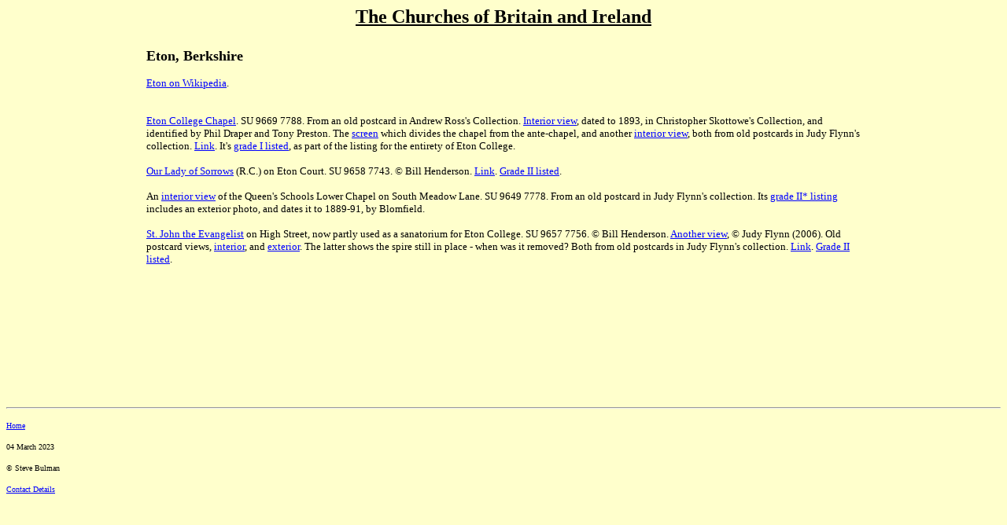

--- FILE ---
content_type: text/html
request_url: https://churches-uk-ireland.org/towns/e/eton.html
body_size: 1458
content:
<html>

<head>
<meta name="Template" content="C:\PROGRAM FILES\MICROSOFT OFFICE\OFFICE\html.dot">
<meta name="GENERATOR" content="Microsoft FrontPage 6.0">
<title>The Churches of Britain and Ireland - Eton</title>
</head>

<body bgcolor="#FFFFCC" link="#0000FF" vlink="#800080">

<p align="center"><font size="5" face="Verdana"><b><u>The Churches of Britain and Ireland</u></b></font></p>

<table border="0" width="100%" cellpadding="8">
	<tr>
		<td width="150" valign="top"><script async src="//pagead2.googlesyndication.com/pagead/js/adsbygoogle.js"></script>
<!-- 120x240, created 28/04/08 -->
<ins class="adsbygoogle"
     style="display:inline-block;width:120px;height:240px"
     data-ad-client="ca-pub-9386060283015641"
     data-ad-slot="0821564317"></ins>
<script>
(adsbygoogle = window.adsbygoogle || []).push({});
</script></td><td><font face="Verdana" size="4"><strong>Eton, Berkshire&nbsp;&nbsp;&nbsp;&nbsp;&nbsp;&nbsp; </strong></font><p>
		<font face="Verdana" size="2">
		<a href="http://en.wikipedia.org/wiki/Eton,_Berkshire">Eton on Wikipedia</a>.<br>
&nbsp;</font></p>

		<p><font face="Verdana" size="2"><a href="../../images/berks/eton_coll.jpg">Eton College Chapel</a>. 
		SU 9669 7788. From an old postcard in Andrew Ross's Collection.
<a href="../../images/berks/eton_coll_int.jpg">Interior view</a>, dated to 1893, in Christopher Skottowe's Collection, 
		and identified by Phil Draper and Tony Preston. The
		<a href="../../images/berks/eton/college_screen.jpg">screen</a> which divides the chapel from the ante-chapel, and another
		<a href="../../images/berks/eton/college_win.jpg">interior view</a>, both from old postcards in Judy Flynn's collection.&nbsp;<a href="https://www.etoncollege.com/college-life/chapel/">Link</a>. 
		It's
		<a href="https://britishlistedbuildings.co.uk/101290278-eton-college-eton#.Y1ZJkHbMJnI">
		grade I listed</a>, as part of the listing for the entirety of Eton 
		College.</font></p><p>
		<font face="Verdana" size="2"><a href="../../images/berks/eton_rc.jpg">Our Lady of
Sorrows</a> (R.C.) on Eton Court. SU 9658 7743. � Bill Henderson.
		<a href="http://www.staugustines.org.uk/">Link</a>. <a href="http://www.britishlistedbuildings.co.uk/en-468990-our-lady-of-sorrows-roman-catholic-churc">Grade II listed</a>.</font></p>
		<p><font face="Verdana" size="2">An <a href="../../images/berks/eton/queens.jpg">interior view</a> of the Queen's Schools Lower Chapel on South Meadow 
		Lane. SU 9649 7778. From an old postcard in Judy Flynn's collection. Its </font>
		<a href="https://britishlistedbuildings.co.uk/101290001-lower-chapel-eton-college-eton#.Y1ZKpnbMJnI">
		<font face="Verdana" size="2" class="auto-style1">grade II* list</font><font face="Verdana" size="2">ing</font></a><font face="Verdana" size="2"> 
		includes an exterior photo, and dates it to 1889-91, by Blomfield.</font></p><p>
		<font face="Verdana" size="2"><a href="../../images/berks/eton.jpg">St. John the 
		Evangelist</a> on High Street, now partly used as a sanatorium for
Eton College. SU 9657 7756. � Bill Henderson. <a href="../../images/berks/eton/johnev.jpg">Another view</a>, � Judy Flynn (2006). Old postcard views,
		<a href="../../images/berks/eton/johnev_pc_int.jpg">interior</a>, and <a href="../../images/berks/eton/johnev_pc.jpg">exterior</a>. The latter shows the 
		spire still in place - when was it removed? Both from old postcards in Judy Flynn's collection. <a href="http://www.stjohnstjamesed.org.uk/page12.html">
		Link</a>. <a href="http://www.britishlistedbuildings.co.uk/en-395921-church-of-saint-john-the-evangelist-eton">Grade II listed</a>.
		<br>
&nbsp;</font></p><p>&nbsp;</p>

		</td>
		<td width="150" valign="top"><script async src="//pagead2.googlesyndication.com/pagead/js/adsbygoogle.js"></script>
<!-- 120x240, created 28/04/08 -->
<ins class="adsbygoogle"
     style="display:inline-block;width:120px;height:240px"
     data-ad-client="ca-pub-9386060283015641"
     data-ad-slot="0821564317"></ins>
<script>
(adsbygoogle = window.adsbygoogle || []).push({});
</script></td></tr>
	<tr>
		<td colspan="3" align="center">&nbsp;<script async src="https://pagead2.googlesyndication.com/pagead/js/adsbygoogle.js?client=ca-pub-9386060283015641"
     crossorigin="anonymous"></script>
<ins class="adsbygoogle"
     style="display:inline-block;width:728px;height:90px"
     data-ad-client="ca-pub-9386060283015641"
     data-ad-slot="9989536990"></ins>
<script>
     (adsbygoogle = window.adsbygoogle || []).push({});
</script></td>
	</tr>
</table>

<hr>

<p><a href="../../index.htm"><font face="Verdana" size="1">Home</font></a></p>

<p><font face="Verdana" size="1">
<!--webbot bot="Timestamp" s-type="EDITED" s-format="%d %B %Y" startspan -->04 March 2023<!--webbot bot="Timestamp" i-checksum="27284" endspan --></font></p>

<p><font face="Verdana" size="1">� Steve Bulman</font></p>

<font face="Verdana" size="1"><a href="../../contact.html">Contact Details</a></font></p>
</body>
</html>


--- FILE ---
content_type: text/html; charset=utf-8
request_url: https://www.google.com/recaptcha/api2/aframe
body_size: 250
content:
<!DOCTYPE HTML><html><head><meta http-equiv="content-type" content="text/html; charset=UTF-8"></head><body><script nonce="nMIsa12lA6qJrxYGMKbjLw">/** Anti-fraud and anti-abuse applications only. See google.com/recaptcha */ try{var clients={'sodar':'https://pagead2.googlesyndication.com/pagead/sodar?'};window.addEventListener("message",function(a){try{if(a.source===window.parent){var b=JSON.parse(a.data);var c=clients[b['id']];if(c){var d=document.createElement('img');d.src=c+b['params']+'&rc='+(localStorage.getItem("rc::a")?sessionStorage.getItem("rc::b"):"");window.document.body.appendChild(d);sessionStorage.setItem("rc::e",parseInt(sessionStorage.getItem("rc::e")||0)+1);localStorage.setItem("rc::h",'1768379749072');}}}catch(b){}});window.parent.postMessage("_grecaptcha_ready", "*");}catch(b){}</script></body></html>